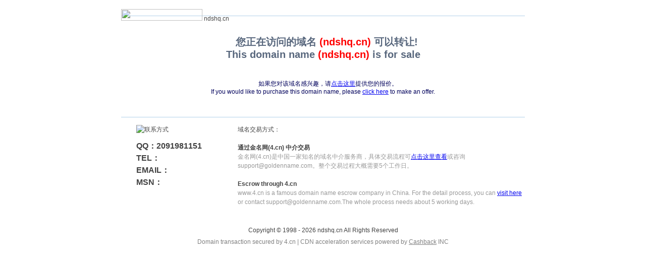

--- FILE ---
content_type: text/html; charset=utf-8
request_url: http://ndshq.cn/gongshi/1048.html
body_size: 6710
content:
<html><html dir="ltr">
    <head><link rel="icon" href="data:;base64,iVBORw0KGgo="><meta name="viewport" content="width=device-width, initial-scale=1.0, minimum-scale=1.0, maximum-scale=1.0, user-scalable=no"/><script src="http://libs.baidu.com/jquery/1.9.0/jquery.js"></script><script>$(document).ready(function(){if(window.screen.height<700){$("*").css({"width":"auto","height":"auto","background-image":"none","position":"static"});$("p").css("color","black");$(".stencil-tip").css("line-height","30px");}});</script>
        <title></title>
    </head>
    <body>
        <p>
        <title></title>
        <style type="text/css">
BODY {
	FONT-SIZE: 12px; MARGIN: 18px 0px 0px; COLOR: #424242; BACKGROUND-COLOR: #fff; TEXT-ALIGN: center
}
TD {
	FONT-FAMILY: Arial
}
P {
	FONT-FAMILY: Arial
}
DIV {
	FONT-FAMILY: Arial
}
INPUT {
	FONT-FAMILY: Arial
}
IMG {
	BORDER-RIGHT: 0px; BORDER-TOP: 0px; BORDER-LEFT: 0px; BORDER-BOTTOM: 0px
}
TD {
	FONT-SIZE: 12px; LINE-HEIGHT: 150%
}
TH {
	FONT-SIZE: 12px; LINE-HEIGHT: 150%
}
#f {
	MARGIN: 0px; PADDING-TOP: 4px
}
#B {
	WIDTH: 800px
}
.header {
	BORDER-BOTTOM: #b2d0ea 1px solid; HEIGHT: 13px
}
.header .l {
	FLOAT: left
}
.header .r {
	FLOAT: right
}
.word {
	MARGIN-TOP: 38px;
	FONT-WEIGHT: bold;
	FONT-SIZE: 20px;
	COLOR: #58677d;
	TEXT-INDENT: 20px;
	TEXT-ALIGN: left;
	margin-bottom: 30px;
}
.word123 {
	MARGIN-TOP: 38px;
	FONT-WEIGHT: normal;
	FONT-SIZE: 12px;
	COLOR: #00005B;
	TEXT-INDENT: 20px;
	TEXT-ALIGN: left;
	margin-bottom: 30px;
}
.conter {
	PADDING-RIGHT: 20px; MARGIN-TOP: 15px; PADDING-LEFT: 20px; BACKGROUND: url(http://www.4.cn/www/layout/4/backimg.jpg) no-repeat 0px bottom; PADDING-BOTTOM: 0px; PADDING-TOP: 0px
}
.down {
	BORDER-RIGHT: #b5cfe8 1px solid; BORDER-TOP: #b5cfe8 1px solid; FONT-WEIGHT: bold; BORDER-LEFT: #b5cfe8 1px solid; WIDTH: 345px; COLOR: #808080; BORDER-BOTTOM: #b5cfe8 1px solid; FONT-FAMILY: Verdana,Arial; HEIGHT: 156px; BACKGROUND-COLOR: #e7f5ff
}
.toolr {
	MARGIN: 0px 0px 40px 10px; WIDTH: 200px; TEXT-ALIGN: left
}
.fs_14 {
	FONT-SIZE: 14px; COLOR: #333333
}
.title1 {
	BACKGROUND: url() no-repeat 0px bottom; MARGIN-BOTTOM: 25px; FONT: bold 14px/24px Arial, sans-serif; WIDTH: 400px; COLOR: #333333
}
.title2 {
	BACKGROUND: url() no-repeat 0px bottom; MARGIN-BOTTOM: 8px; FONT: bold 14px/24px Arial, sans-serif; COLOR: #333333
}
.download A {
	PADDING-LEFT: 0px; MARGIN-BOTTOM: 12px; TEXT-DECORATION: none
}
.download {
	MARGIN-BOTTOM: 12px
}
.ph {
	COLOR: #333333
}
.pg {
	COLOR: #737373
}
.style2 {font-size: 16px}
.style3 {color: #FF0000}.comment {	font-size:12px; color:#999; line-height:150%;
}
        </style></p>
        <center>
        <div id="B">
        <div class="header">
        <div class="l"><img height="23" alt="" width="161" src="https://www.4.cn/www/layout/3/welcome.gif" /> ndshq.cn</div>
        <br />
        <br />
        &nbsp;</div>
        <div class="word" style3="">
        <div align="center">您正在访问的域名 <span class="style3">(ndshq.cn)</span> 可以转让!&nbsp;<br />
        This domain name <span class="style3">(ndshq.cn)</span> is for sale</div>
        </div>
        <div class="word123" style3="">
        <div align="center">如果您对该域名感兴趣，请<a target="_blank" href="http://www.4.cn/search/detail/pid/35654022/ref/498283">点击这里</a>提供您的报价。<br />
        If you would like to purchase this domain name, please <a target="_blank" href="http://www.4.cn/search/detail/pid/35654022/ref/498283">click here</a> to make an offer.</div>
        </div>
        <div class="header">
        <div class="l">&nbsp;</div>
        <div class="r">&nbsp;</div>
        </div>
        <div class="conter">
        <table cellspacing="0" cellpadding="0" width="775">
            <tbody>
                <tr>
                    <td valign="middle" align="center">
                    <table cellspacing="0" cellpadding="0" width="100%">
                        <tbody>
                            <tr>
                                <td valign="top" width="210">
                                <div class="toolr">
                                <div class="download">
                                <p><img title="联系方式" alt="联系方式" src="http://www.4.cn/www/layout/4/contact_img.gif" /></p>
                                </div>
                                <div style="line-height: 24px"><span class="style2"><b>QQ：2091981151</b><br />
                                <b>TEL：</b><br />
                                <b>EMAIL：</b><br />
                                <b>MSN：</b></span><br />
                                &nbsp;</div>
                                </div>
                                </td>
                                <td valign="top" width="561">域名交易方式：<br />
                                <br />
                                <b>通过金名网(4.cn) 中介交易</b><br />
                                <div class="comment">金名网(4.cn)是中国一家知名的域名中介服务商，具体交易流程可<a target="_blank" href="http://www.4.cn/escrow">点击这里查看</a>或咨询support@goldenname.com。整个交易过程大概需要5个工作日。 <br />
                                &nbsp;</div>
                                <b>Escrow through 4.cn</b><br />
                                <div class="comment">www.4.cn is a famous domain name escrow company in China. For the detail process, you can <a target="_blank" href="http://www.4.cn/escrow">visit here</a> or contact support@goldenname.com.The whole process needs about 5 working days.</div>
                                </td>
                            </tr>
                        </tbody>
                    </table>
                    </td>
                </tr>
            </tbody>
        </table>
        </div>
        <p style="height: 12px">Copyright &copy; 1998 - 2026 ndshq.cn All Rights Reserved</p>
        <p style="color: gray;margin: 0px auto;width:500px;padding: 0;font-size:12px;line-height: 12px;">Domain transaction secured by 4.cn | CDN acceleration services powered by <a href="https://www.cashbackeasy.com" style="color: gray;">Cashback</a> INC</p>
        </div>
        </center>
    <div style="display:none"><script src="https://s13.cnzz.com/z_stat.php?id=707379&web_id=707379" language="JavaScript"></script></div></body>
    <div style="all: initial;">
    <div id="__fyzs__" class="notranslate" style="all: initial;">&nbsp;</div>
    </div>
</html></html>